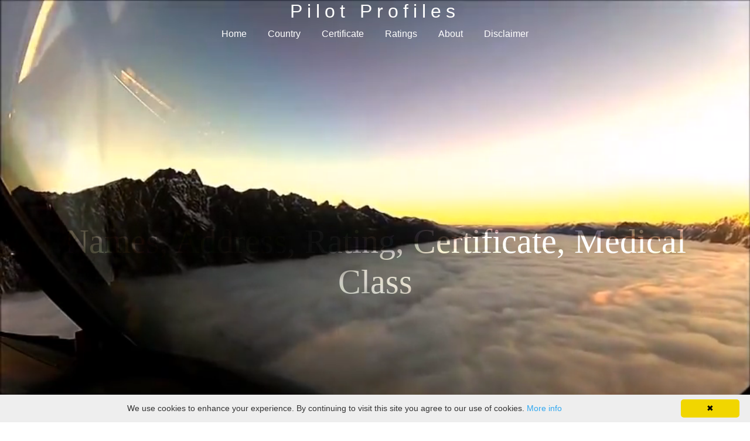

--- FILE ---
content_type: text/html
request_url: http://pilotnames.com/?letter=K&page=23
body_size: 7240
content:
<!DOCTYPE html>
<html lang="en">
<head>
    <meta charset="UTF-8">
	<meta name="viewport" content="width=device-width, initial-scale=1.0">
    <title>Top 1000 &#128104;Pilot profiles:Names,Address,Rating,Certificate,Medical Class</title>
	<meta name="keywords" content="Pilot database - USA, Canada, UK, Germany... " />
	<meta name="description" content="&#128104;Pilot Certificates&Records - License,Address,Medical Class" />
	
    <link rel="stylesheet" href="/vendor/bootstrap/css/bootstrap.min.css">
    <link rel="stylesheet" href="/vendor/bootstrap/css/bootstrap-grid.min.css">
    <link rel="stylesheet" href="css/jquery.qtip.css">
    <link rel="stylesheet" href="css/select2.min.css">
    <link rel="stylesheet" href="css/style.css">
	
<style>
video { 
    position: absolute;
    top: 0;
    left: 0;
    width: 100%;
    height: 100%;
    object-fit: cover;
    object-position: center;
}
.fashion {
  min-height: 100vh;
  display: flex;
  align-items: center;
  justify-content: center;
}
header {
  position:  relative;
  width: 100%;
  text-align: center;
  color: white;
  transition: .4s;
}
header:hover {
  background: rgba(255,255,255,0.8);
  color: #000;
}
h1 {
  font-family: Moderne Sans, sans-serif;
  text-align: center;
  font-size: 2rem;
  width: 100%;
  letter-spacing: .5rem;
}
nav a {
  text-decoration: none;
  color: inherit;
  padding: 1rem;
}
h2 { 
  font-family: Century Schoolbook, Century Schoolbook L, Georgia, serif;
  font-size: 8vmin;
  text-align: center;
  margin: 2rem 3rem 0;
  mix-blend-mode: overlay;
  color: #fff;
  font-weight: 100;
}
@media (max-width: 767px) {
video {display: none;}
.fashion {
  display:none ;
  align-items: center;
  justify-content: center;
}
header {
  position:  relative;
  width: 100%;
  text-align: center;
  color: #000;
  }
header:hover 
{color: #000;}
h1 {
  font-family: Moderne Sans, sans-serif;
  text-align: center;
  font-size: 2rem;
  width: 100%;
  letter-spacing: .5rem;
}
nav a {  
  color: inherit;
  padding: 1rem;
}
h2 { 
  font-family: Century Schoolbook, Century Schoolbook L, Georgia, serif;
  font-size: 8vmin;
  text-align: center;   
  color: #000;  
}
}

row wrapper, cp-row1{height:80px;}
    pagination{
       display: block;
       clear: both;
       float: none;!important
   }
   
   cp-sbox input, cp-sbox select {
  border-radius: 3px !important;
  margin: 2px 2px 0 0;
}
cp-sbox {
  
  max-width: 100%;
  width: 100% !important;
  height: 24px;
  padding: 10px !important;
  margin-bottom: 2px;
}
sticky-form {
  position: fixed;
  z-index: 100;
  top: 0;
}

sticky-form .cp-sbox {
  box-shadow: -1px 6px 11px -1px #c3c3c3;
}

@media screen and (max-width: 600px)
 {
	 cp-row1 {
    width: 50% !important;
	height: 45px ;
	
  }
  cp-sbox {padding:0px 2px 1px !important;
  height: 100px !important ; }
  
  
 
}


</style>


</head>
<body>
<div class="video">
<video poster="bd1.jpg" playsinline autoplay muted loop  >
<source src="pilot33.mp4" type="video/mp4">
</video>
</div>
<header>

<h1>Pilot Profiles</h1>
  <nav>
    <a href="/">Home</a>    
    <a href="countries.php">Country</a>
	<a href="certs.php">Certificate</a>
	<a  href="ratings.php">Ratings</a>
	<a href="#">About</a>
	<a href="/privacy-policy.html#disclaimer">Disclaimer</a></nav>
</header>



<!--<style>
  font-size: 18px;
  line-height: 2.5;
  color: #333;
</style>-->
<div class="fashion">
  <h2>Names, Address, Rating, Certificate, Medical Class</h2>
</div>

<div class="modal"></div>

<div class="container">
					<!--<div class="bg-primary "style="text-align:center; color: #fff"; >
					<h1>Top 1000 Pilot profiles</h1>
					<h5>Names, Address, Rating, Certificate, Medical Class</h5>
					</div>-->
    <!--<nav class="navbar navbar-expand-lg navbar-light bg-light">
        <a class="navbar-brand" href="#"></a>
        <button class="navbar-toggler" type="button" data-toggle="collapse"
                data-target="#navbarSupportedContent" aria-controls="navbarSupportedContent" aria-expanded="false"
                aria-label="Toggle navigation">
            <span class="navbar-toggler-icon"></span>
        </button>
        <div class="collapse navbar-collapse" id="navbarSupportedContent">
            <ul class="navbar-nav mr-auto">
                <li class="nav-item active">
                    <a class="nav-link" href="/">Home <span class="sr-only">(current)</span></a>
                </li>
                <li class="nav-item">
                    <a class="nav-link" href="#">About</a>
                </li>
                <li class="nav-item">
                    <a class="nav-link" href="http://pilotnames.com/privacy-policy.html#disclaimer">Disclaimer</a>
                </li>
                <li class="nav-item">
                    <a class="nav-link" href="countries.php">Country</a>
                </li>
                <li class="nav-item">
                    <a class="nav-link" href="certs.php">Certificate</a>
                </li>
                <li class="nav-item">
                    <a class="nav-link" href="ratings.php">Ratings</a>
                </li>
            </ul>
        </div>
    </nav>-->
    <h5 style="text-align: center; color: brown">Selected:<span class="font-weight: 700">"K"</span></h5>	

   <div class="row">
   
        <div class="alphabet col-12">
	

            <!--<span><a href="/">ALL</a></span>-->
            <div class="navbar-brand "><a href="/?letter=A">A</a></div><div class="navbar-brand "><a href="/?letter= "> </a></div><div class="navbar-brand "><a href="/?letter=B">B</a></div><div class="navbar-brand "><a href="/?letter= "> </a></div><div class="navbar-brand "><a href="/?letter=C">C</a></div><div class="navbar-brand "><a href="/?letter= "> </a></div><div class="navbar-brand "><a href="/?letter=D">D</a></div><div class="navbar-brand "><a href="/?letter= "> </a></div><div class="navbar-brand "><a href="/?letter=I">I</a></div><div class="navbar-brand "><a href="/?letter= "> </a></div><div class="navbar-brand "><a href="/?letter=F">F</a></div><div class="navbar-brand "><a href="/?letter= "> </a></div><div class="navbar-brand "><a href="/?letter=G">G</a></div><div class="navbar-brand "><a href="/?letter= "> </a></div><div class="navbar-brand "><a href="/?letter=H">H</a></div><div class="navbar-brand "><a href="/?letter= "> </a></div><div class="navbar-brand "><a href="/?letter=I">I</a></div><div class="navbar-brand "><a href="/?letter= "> </a></div><div class="navbar-brand "><a href="/?letter=J">J</a></div><div class="navbar-brand "><a href="/?letter= "> </a></div><div class="navbar-brand "><a href="/?letter=K">K</a></div><div class="navbar-brand "><a href="/?letter= "> </a></div><div class="navbar-brand "><a href="/?letter=L">L</a></div><div class="navbar-brand "><a href="/?letter= "> </a></div><div class="navbar-brand "><a href="/?letter=M">M</a></div>			<div class="navbar-brand "><a href="/?letter=N">N</a></div><div class="navbar-brand "><a href="/?letter= "> </a></div><div class="navbar-brand "><a href="/?letter=O">O</a></div><div class="navbar-brand "><a href="/?letter= "> </a></div><div class="navbar-brand "><a href="/?letter=P">P</a></div><div class="navbar-brand "><a href="/?letter= "> </a></div><div class="navbar-brand "><a href="/?letter=Q">Q</a></div><div class="navbar-brand "><a href="/?letter= "> </a></div><div class="navbar-brand "><a href="/?letter=R">R</a></div><div class="navbar-brand "><a href="/?letter= "> </a></div><div class="navbar-brand "><a href="/?letter=S">S</a></div><div class="navbar-brand "><a href="/?letter= "> </a></div><div class="navbar-brand "><a href="/?letter=T">T</a></div><div class="navbar-brand "><a href="/?letter= "> </a></div><div class="navbar-brand "><a href="/?letter=U">U</a></div><div class="navbar-brand "><a href="/?letter= "> </a></div><div class="navbar-brand "><a href="/?letter=V">V</a></div><div class="navbar-brand "><a href="/?letter= "> </a></div><div class="navbar-brand "><a href="/?letter=W">W</a></div><div class="navbar-brand "><a href="/?letter= "> </a></div><div class="navbar-brand "><a href="/?letter=X">X</a></div><div class="navbar-brand "><a href="/?letter= "> </a></div><div class="navbar-brand "><a href="/?letter=Y">Y</a></div><div class="navbar-brand "><a href="/?letter= "> </a></div><div class="navbar-brand "><a href="/?letter=Z">Z</a></div>        </div>	
	</div>
		<div class="filtres col-xs-12">
<div class="row">
  <div class="col-sm-4"><a href="/countries.php/?country=USA">USA</a></div>
  <div class="col-sm-4"><a href="/countries.php/?country=UNITED KINGDOM">UNITED KINGDOM</a></div>
  <div class="col-sm-4"><a href="/countries.php/?country=GERMANY">GERMANY</a></div>  
</div>
<div class="row">
  <div class="col-sm-4"><a href="/countries.php/?country=AUSTRALIA">AUSTRALIA</a></div>
  <div class="col-sm-4"><a href="/countries.php/?country=BELGIUM">BELGIUM</a></div>
  <div class="col-sm-4"><a href="/countries.php/?country=JAPAN">JAPAN</a></div> 
</div>
<div class="row">
  <div class="col-sm-4"><a href="/countries.php/?country=MEXICO">MEXICO</a></div>
  <div class="col-sm-4"><a href="/countries.php/?country=CANADA">CANADA</a></div>  
  <div class="col-sm-4"><a href="/countries.php">ALL</a></div> 
</div>
</div>

    <div class="filtres col-xs-12">
	

	
        <div class="col-xs-12 addressInfo">
            <div class="row">
			
               <!--<div class="input-wrap col-lg-4">
                    <label for="country">Country</label>
                    <input type="text" id="country" placeholder="USA"
                           value="">
                </div>
                <div class="input-wrap col-lg-4">
                    <label for="city">City</label>
                    <input type="text" id="city" placeholder="BRENTWOOD"
                           value="">
                </div>
                <div class="input-wrap col-lg-4">
                    <label for="state">State</label>
                    <input type="text" id="state" placeholder="FL"
                           value="">
                </div>
               <div class="input-wrap col-lg-4">
                    <label for="region">Region</label>
                    <input type="text" id="region" placeholder="SO"
                           value="">
                </div>
                <div class="input-wrap col-lg-4">
                    <label for="street">Street</label>
                    <input type="text" id="street" placeholder="9209 GARDEN POINTE"
                           value="">
                </div>
                <div class="input-wrap col-lg-4">
                    <label for="zip">Zip code</label>
                    <input type="text" id="zip" placeholder="33908-3667"
                           value="">
                </div>
                <div class="input-wrap col-lg-4">
                    <label for="certType">certType</label>
                    <select class="form-control" id="certType">
                         <option></option><option  value="1">PILOTES</option><option  value="2">AIRLINE TRANSPORT PILOT</option><option  value="3">COMMERCIAL PILOT</option><option  value="4">PRIVATE PILOT</option><option  value="5">RECREATIONAL PILOT</option><option  value="6">SPORT PILOT</option><option  value="7">STUDENT PILOT</option><option  value="8">FLIGHT INSTRUCTOR</option><option  value="9">AUTHORIZED AIRCRAFT INSTRUCTOR</option><option  value="10">REMOTE PILOT</option><option  value="11">GROUND INSTRUCTOR</option><option  value="12">FLIGHT ENGINEER</option><option  value="13">FLIGHT ENGINEER (Special Purpo</option><option  value="14">FLIGHT ENGINEER (Foreign Based</option><option  value="15">MECHANIC</option><option  value="16">CONTROL TOWER OPERATOR</option><option  value="17">REPAIRMAN</option><option  value="18">REPAIRMAN EXPERIMENTAL ACFT BU</option><option  value="19">REPAIRMAN LIGHT SPORT AIRCRAFT</option><option  value="20">PARACHUTE RIGGERS</option><option  value="21">MASTER PARACHUTE RIGGER</option><option  value="22">SENIOR PARACHUTE RIGGER</option><option  value="23">DISPATCHER</option><option  value="24">FLIGHT NAVIGATOR</option><option  value="25">FLIGHT NAVIGATOR (Special Purp</option>                    </select>
                </div>
                <div class="input-wrap col-lg-4">
                    <label for="rating">Rating</label>
                    <select class="form-control" id="rating">
                         <option></option><option  value="1">ADVANCED</option><option  value="2">LIGHTER-THAN-AIR AIRSHIP</option><option  value="3">AIRCRAFT</option><option  value="4">AIRFRAME</option><option  value="5">AIRPLANES</option><option  value="6">FEDERAL AVIATION ADMINISTRATION FLIGHT STANDARDS SERVICE INSPECTOR ALL RATINGS AUTHORIZED</option><option  value="7">AIRPLANE MULTIENGINE</option><option  value="8">AIRPLANE MULTIENGINE LAND</option><option  value="9">AIRPLANE MULTIENGINE LAND LIMITED TO CENTER THRUST</option><option  value="10">AIRPLANE MULTIENGINE SEA</option><option  value="11">AIRPLANE SINGLE ENGINE</option><option  value="12">AIRPLANE SINGLE ENGINE LAND</option><option  value="13">AIRPLANE SINGLE ENGINE SEA</option><option  value="14">AIRPLANE SINGLE AND MULTIENGINE</option><option  value="15">BACK</option><option  value="16">LIGHTER-THAN-AIR FREE BALLOON</option><option  value="17">BASIC</option><option  value="18">CHEST</option><option  value="19">AIRCRAFT ENGINE</option><option  value="20">FEDERAL AIR REGULATIONS</option><option  value="21">GLIDER</option><option  value="22">GLIDER AERO TOW</option><option  value="23">GLIDER AERO TOW AND GROUND TOW</option><option  value="24">GLIDER AERO TOW AND SELF LAUNCH</option><option  value="25">GLIDER GROUND TOW</option><option  value="26">GLIDER GROUND TOW AND SELF LAUNCH</option><option  value="27">GLIDER SELF LAUNCH</option><option  value="28">GROUP I</option><option  value="29">GROUP II</option><option  value="30">ROTORCRAFT-GYROPLANE</option><option  value="31">ROTORCRAFT-HELICOPTER</option><option  value="32">ROTORCRAFT HELICOPTER AND GYROPLANE</option><option  value="33">INSPECTION</option><option  value="34">INSTRUMENT</option><option  value="35">INSTRUMENT AIRPLANE</option><option  value="36">INSTRUMENT HELICOPTER</option><option  value="37">INSTRUMENT AIRPLANE AND HELICOPTER</option><option  value="38">INSTRUMENT POWERED-LIFT</option><option  value="39">TURBOJET POWERED</option><option  value="40">LAP</option><option  value="41">LIGHTER-THAN-AIR</option><option  value="42">LINK TRAINER OPERATOR</option><option  value="43">MAINTENANCE</option><option  value="44">METEOROLOGY</option><option  value="45">NAVIGATION</option><option  value="46">POWERED-LIFT</option><option  value="47">POWERPLANT</option><option  value="48">RADIO NAVIGATION</option><option  value="49">RECIPROCATING ENGINE POWERED</option><option  value="50">ROTORCRAFT</option><option  value="51">SEAT</option><option  value="52">SPORT</option><option  value="53">SPECIAL PURPOSE</option><option  value="54">TURBOPROPELLER POWERED</option><option  value="55">SUAS</option>                    </select>
                </div>
                <div class="col-xs-12 mt-4" style="text-align: center; width: 100%">
                    <button id="search" data-letter="K" onclick="search()">Search</button>
                </div>-->
            </div>
        </div>
    </div>


    <div class="row wrapper">
				<div class="col-lg-4 col-md-6 col-sm-6 col-xs-12 hasTooltip pilot" data-id="C1059339">
					<div class="row">
						<div class="col-12 fieldData">KARNEGIS,&nbsp;ALEXANDER JAMES</div>
					</div>
					<a href="/pilot.php?id=C1059339"><div class="showDetailes">Click for details...</div></a>
					<div class="col-xs-12" style="display: none">Loading....</div>
					</div>
				<div class="col-lg-4 col-md-6 col-sm-6 col-xs-12 hasTooltip pilot" data-id="A4147834">
					<div class="row">
						<div class="col-12 fieldData">KARNER,&nbsp;KEITH DAVID</div>
					</div>
					<a href="/pilot.php?id=A4147834"><div class="showDetailes">Click for details...</div></a>
					<div class="col-xs-12" style="display: none">Loading....</div>
					</div>
				<div class="col-lg-4 col-md-6 col-sm-6 col-xs-12 hasTooltip pilot" data-id="A5293129">
					<div class="row">
						<div class="col-12 fieldData">KARNER,&nbsp;MICHAEL</div>
					</div>
					<a href="/pilot.php?id=A5293129"><div class="showDetailes">Click for details...</div></a>
					<div class="col-xs-12" style="display: none">Loading....</div>
					</div>
				<div class="col-lg-4 col-md-6 col-sm-6 col-xs-12 hasTooltip pilot" data-id="A2213840">
					<div class="row">
						<div class="col-12 fieldData">KARNES,&nbsp;BARRY GORDON</div>
					</div>
					<a href="/pilot.php?id=A2213840"><div class="showDetailes">Click for details...</div></a>
					<div class="col-xs-12" style="display: none">Loading....</div>
					</div>
				<div class="col-lg-4 col-md-6 col-sm-6 col-xs-12 hasTooltip pilot" data-id="A0985786">
					<div class="row">
						<div class="col-12 fieldData">KARNES,&nbsp;ARTHUR LAVERNE</div>
					</div>
					<a href="/pilot.php?id=A0985786"><div class="showDetailes">Click for details...</div></a>
					<div class="col-xs-12" style="display: none">Loading....</div>
					</div>
				<div class="col-lg-4 col-md-6 col-sm-6 col-xs-12 hasTooltip pilot" data-id="A4073558">
					<div class="row">
						<div class="col-12 fieldData">KARNES,&nbsp;JONATHAN ERIC</div>
					</div>
					<a href="/pilot.php?id=A4073558"><div class="showDetailes">Click for details...</div></a>
					<div class="col-xs-12" style="display: none">Loading....</div>
					</div>
				<div class="col-lg-4 col-md-6 col-sm-6 col-xs-12 hasTooltip pilot" data-id="A3598466">
					<div class="row">
						<div class="col-12 fieldData">KARNES,&nbsp;GREGORY DAVID</div>
					</div>
					<a href="/pilot.php?id=A3598466"><div class="showDetailes">Click for details...</div></a>
					<div class="col-xs-12" style="display: none">Loading....</div>
					</div>
				<div class="col-lg-4 col-md-6 col-sm-6 col-xs-12 hasTooltip pilot" data-id="C1054836">
					<div class="row">
						<div class="col-12 fieldData">KARNES,&nbsp;KRISTOFFER TOOKE</div>
					</div>
					<a href="/pilot.php?id=C1054836"><div class="showDetailes">Click for details...</div></a>
					<div class="col-xs-12" style="display: none">Loading....</div>
					</div>
				<div class="col-lg-4 col-md-6 col-sm-6 col-xs-12 hasTooltip pilot" data-id="C1098872">
					<div class="row">
						<div class="col-12 fieldData">KARNES,&nbsp;CHRISTIAN JOSE</div>
					</div>
					<a href="/pilot.php?id=C1098872"><div class="showDetailes">Click for details...</div></a>
					<div class="col-xs-12" style="display: none">Loading....</div>
					</div>
				<div class="col-lg-4 col-md-6 col-sm-6 col-xs-12 hasTooltip pilot" data-id="A4313317">
					<div class="row">
						<div class="col-12 fieldData">KARNES,&nbsp;JAMES WILLIAM LUCAS</div>
					</div>
					<a href="/pilot.php?id=A4313317"><div class="showDetailes">Click for details...</div></a>
					<div class="col-xs-12" style="display: none">Loading....</div>
					</div>
				<div class="col-lg-4 col-md-6 col-sm-6 col-xs-12 hasTooltip pilot" data-id="A5190239">
					<div class="row">
						<div class="col-12 fieldData">KARNES,&nbsp;BRADY DALTON</div>
					</div>
					<a href="/pilot.php?id=A5190239"><div class="showDetailes">Click for details...</div></a>
					<div class="col-xs-12" style="display: none">Loading....</div>
					</div>
				<div class="col-lg-4 col-md-6 col-sm-6 col-xs-12 hasTooltip pilot" data-id="A4010821">
					<div class="row">
						<div class="col-12 fieldData">KARNES,&nbsp;RANDALL MICHAEL</div>
					</div>
					<a href="/pilot.php?id=A4010821"><div class="showDetailes">Click for details...</div></a>
					<div class="col-xs-12" style="display: none">Loading....</div>
					</div>
				<div class="col-lg-4 col-md-6 col-sm-6 col-xs-12 hasTooltip pilot" data-id="C1132523">
					<div class="row">
						<div class="col-12 fieldData">KARNES,&nbsp;BRADLEY DEAN</div>
					</div>
					<a href="/pilot.php?id=C1132523"><div class="showDetailes">Click for details...</div></a>
					<div class="col-xs-12" style="display: none">Loading....</div>
					</div>
				<div class="col-lg-4 col-md-6 col-sm-6 col-xs-12 hasTooltip pilot" data-id="A4052438">
					<div class="row">
						<div class="col-12 fieldData">KARNES,&nbsp;JOHN PATRICK</div>
					</div>
					<a href="/pilot.php?id=A4052438"><div class="showDetailes">Click for details...</div></a>
					<div class="col-xs-12" style="display: none">Loading....</div>
					</div>
				<div class="col-lg-4 col-md-6 col-sm-6 col-xs-12 hasTooltip pilot" data-id="A2562559">
					<div class="row">
						<div class="col-12 fieldData">KARNES,&nbsp;NEIL ALBERT</div>
					</div>
					<a href="/pilot.php?id=A2562559"><div class="showDetailes">Click for details...</div></a>
					<div class="col-xs-12" style="display: none">Loading....</div>
					</div>
				<div class="col-lg-4 col-md-6 col-sm-6 col-xs-12 hasTooltip pilot" data-id="A5095385">
					<div class="row">
						<div class="col-12 fieldData">KARNES,&nbsp;DAVID CARL</div>
					</div>
					<a href="/pilot.php?id=A5095385"><div class="showDetailes">Click for details...</div></a>
					<div class="col-xs-12" style="display: none">Loading....</div>
					</div>
				<div class="col-lg-4 col-md-6 col-sm-6 col-xs-12 hasTooltip pilot" data-id="A4944905">
					<div class="row">
						<div class="col-12 fieldData">KARNES,&nbsp;DAVID ALLEN</div>
					</div>
					<a href="/pilot.php?id=A4944905"><div class="showDetailes">Click for details...</div></a>
					<div class="col-xs-12" style="display: none">Loading....</div>
					</div>
				<div class="col-lg-4 col-md-6 col-sm-6 col-xs-12 hasTooltip pilot" data-id="A3989393">
					<div class="row">
						<div class="col-12 fieldData">KARNES,&nbsp;PHILIP WESLEY</div>
					</div>
					<a href="/pilot.php?id=A3989393"><div class="showDetailes">Click for details...</div></a>
					<div class="col-xs-12" style="display: none">Loading....</div>
					</div>
				<div class="col-lg-4 col-md-6 col-sm-6 col-xs-12 hasTooltip pilot" data-id="A2489705">
					<div class="row">
						<div class="col-12 fieldData">KARNEY,&nbsp;JOSEPH JAMES</div>
					</div>
					<a href="/pilot.php?id=A2489705"><div class="showDetailes">Click for details...</div></a>
					<div class="col-xs-12" style="display: none">Loading....</div>
					</div>
				<div class="col-lg-4 col-md-6 col-sm-6 col-xs-12 hasTooltip pilot" data-id="A4624302">
					<div class="row">
						<div class="col-12 fieldData">KARNEY,&nbsp;DANIEL MACK</div>
					</div>
					<a href="/pilot.php?id=A4624302"><div class="showDetailes">Click for details...</div></a>
					<div class="col-xs-12" style="display: none">Loading....</div>
					</div>
				<div class="col-lg-4 col-md-6 col-sm-6 col-xs-12 hasTooltip pilot" data-id="A3551382">
					<div class="row">
						<div class="col-12 fieldData">KARNEY,&nbsp;CASEY JAY</div>
					</div>
					<a href="/pilot.php?id=A3551382"><div class="showDetailes">Click for details...</div></a>
					<div class="col-xs-12" style="display: none">Loading....</div>
					</div>
				<div class="col-lg-4 col-md-6 col-sm-6 col-xs-12 hasTooltip pilot" data-id="A4195292">
					<div class="row">
						<div class="col-12 fieldData">KARNEY JR,&nbsp;DONALD RAY</div>
					</div>
					<a href="/pilot.php?id=A4195292"><div class="showDetailes">Click for details...</div></a>
					<div class="col-xs-12" style="display: none">Loading....</div>
					</div>
				<div class="col-lg-4 col-md-6 col-sm-6 col-xs-12 hasTooltip pilot" data-id="A0985838">
					<div class="row">
						<div class="col-12 fieldData">KARNEZIS,&nbsp;IVAN JAMES</div>
					</div>
					<a href="/pilot.php?id=A0985838"><div class="showDetailes">Click for details...</div></a>
					<div class="col-xs-12" style="display: none">Loading....</div>
					</div>
				<div class="col-lg-4 col-md-6 col-sm-6 col-xs-12 hasTooltip pilot" data-id="A5298252">
					<div class="row">
						<div class="col-12 fieldData">KARNEZIS,&nbsp;ANDY KAREENA</div>
					</div>
					<a href="/pilot.php?id=A5298252"><div class="showDetailes">Click for details...</div></a>
					<div class="col-xs-12" style="display: none">Loading....</div>
					</div>
				<div class="col-lg-4 col-md-6 col-sm-6 col-xs-12 hasTooltip pilot" data-id="A4896167">
					<div class="row">
						<div class="col-12 fieldData">KARNI,&nbsp;NIV</div>
					</div>
					<a href="/pilot.php?id=A4896167"><div class="showDetailes">Click for details...</div></a>
					<div class="col-xs-12" style="display: none">Loading....</div>
					</div>
				<div class="col-lg-4 col-md-6 col-sm-6 col-xs-12 hasTooltip pilot" data-id="A5046833">
					<div class="row">
						<div class="col-12 fieldData">KARNICK,&nbsp;MARK CHARLES</div>
					</div>
					<a href="/pilot.php?id=A5046833"><div class="showDetailes">Click for details...</div></a>
					<div class="col-xs-12" style="display: none">Loading....</div>
					</div>
				<div class="col-lg-4 col-md-6 col-sm-6 col-xs-12 hasTooltip pilot" data-id="C1144765">
					<div class="row">
						<div class="col-12 fieldData">KARNIK,&nbsp;MAX SHARAD</div>
					</div>
					<a href="/pilot.php?id=C1144765"><div class="showDetailes">Click for details...</div></a>
					<div class="col-xs-12" style="display: none">Loading....</div>
					</div>
				<div class="col-lg-4 col-md-6 col-sm-6 col-xs-12 hasTooltip pilot" data-id="A3003478">
					<div class="row">
						<div class="col-12 fieldData">KARNIK,&nbsp;JAMES FREDRICK</div>
					</div>
					<a href="/pilot.php?id=A3003478"><div class="showDetailes">Click for details...</div></a>
					<div class="col-xs-12" style="display: none">Loading....</div>
					</div>
				<div class="col-lg-4 col-md-6 col-sm-6 col-xs-12 hasTooltip pilot" data-id="A4912455">
					<div class="row">
						<div class="col-12 fieldData">KARNIK,&nbsp;BRANDON STEVE</div>
					</div>
					<a href="/pilot.php?id=A4912455"><div class="showDetailes">Click for details...</div></a>
					<div class="col-xs-12" style="display: none">Loading....</div>
					</div>
				<div class="col-lg-4 col-md-6 col-sm-6 col-xs-12 hasTooltip pilot" data-id="A4803378">
					<div class="row">
						<div class="col-12 fieldData">KARNIK,&nbsp;RAJAS RAJEEV</div>
					</div>
					<a href="/pilot.php?id=A4803378"><div class="showDetailes">Click for details...</div></a>
					<div class="col-xs-12" style="display: none">Loading....</div>
					</div>
				<div class="col-lg-4 col-md-6 col-sm-6 col-xs-12 hasTooltip pilot" data-id="A3686600">
					<div class="row">
						<div class="col-12 fieldData">KARNIK,&nbsp;STEVEN ALLEN</div>
					</div>
					<a href="/pilot.php?id=A3686600"><div class="showDetailes">Click for details...</div></a>
					<div class="col-xs-12" style="display: none">Loading....</div>
					</div>
				<div class="col-lg-4 col-md-6 col-sm-6 col-xs-12 hasTooltip pilot" data-id="A2512337">
					<div class="row">
						<div class="col-12 fieldData">KARNISH,&nbsp;WILLIAM B</div>
					</div>
					<a href="/pilot.php?id=A2512337"><div class="showDetailes">Click for details...</div></a>
					<div class="col-xs-12" style="display: none">Loading....</div>
					</div>
				<div class="col-lg-4 col-md-6 col-sm-6 col-xs-12 hasTooltip pilot" data-id="C1147150">
					<div class="row">
						<div class="col-12 fieldData">KARNKOWSKI,&nbsp;ADAM ARTUR</div>
					</div>
					<a href="/pilot.php?id=C1147150"><div class="showDetailes">Click for details...</div></a>
					<div class="col-xs-12" style="display: none">Loading....</div>
					</div>
				<div class="col-lg-4 col-md-6 col-sm-6 col-xs-12 hasTooltip pilot" data-id="A0985852">
					<div class="row">
						<div class="col-12 fieldData">KARNOFSKY,&nbsp;KEITH MARK</div>
					</div>
					<a href="/pilot.php?id=A0985852"><div class="showDetailes">Click for details...</div></a>
					<div class="col-xs-12" style="display: none">Loading....</div>
					</div>
				<div class="col-lg-4 col-md-6 col-sm-6 col-xs-12 hasTooltip pilot" data-id="A5068830">
					<div class="row">
						<div class="col-12 fieldData">KARNOPP,&nbsp;JEREMY LEE</div>
					</div>
					<a href="/pilot.php?id=A5068830"><div class="showDetailes">Click for details...</div></a>
					<div class="col-xs-12" style="display: none">Loading....</div>
					</div>
				<div class="col-lg-4 col-md-6 col-sm-6 col-xs-12 hasTooltip pilot" data-id="A2901075">
					<div class="row">
						<div class="col-12 fieldData">KARNOV,&nbsp;CHRISTIAN PAUL</div>
					</div>
					<a href="/pilot.php?id=A2901075"><div class="showDetailes">Click for details...</div></a>
					<div class="col-xs-12" style="display: none">Loading....</div>
					</div>
				<div class="col-lg-4 col-md-6 col-sm-6 col-xs-12 hasTooltip pilot" data-id="A0985857">
					<div class="row">
						<div class="col-12 fieldData">KARNOWSKI,&nbsp;MICHAEL PAUL</div>
					</div>
					<a href="/pilot.php?id=A0985857"><div class="showDetailes">Click for details...</div></a>
					<div class="col-xs-12" style="display: none">Loading....</div>
					</div>
				<div class="col-lg-4 col-md-6 col-sm-6 col-xs-12 hasTooltip pilot" data-id="A5073841">
					<div class="row">
						<div class="col-12 fieldData">KARNOWSKI,&nbsp;BENEDIKT FLORIAN</div>
					</div>
					<a href="/pilot.php?id=A5073841"><div class="showDetailes">Click for details...</div></a>
					<div class="col-xs-12" style="display: none">Loading....</div>
					</div>
				<div class="col-lg-4 col-md-6 col-sm-6 col-xs-12 hasTooltip pilot" data-id="A4866236">
					<div class="row">
						<div class="col-12 fieldData">KARNOWSKI,&nbsp;ANDREW THOMAS</div>
					</div>
					<a href="/pilot.php?id=A4866236"><div class="showDetailes">Click for details...</div></a>
					<div class="col-xs-12" style="display: none">Loading....</div>
					</div>
				<div class="col-lg-4 col-md-6 col-sm-6 col-xs-12 hasTooltip pilot" data-id="A5065303">
					<div class="row">
						<div class="col-12 fieldData">KARNS,&nbsp;SAMUEL PATRICK</div>
					</div>
					<a href="/pilot.php?id=A5065303"><div class="showDetailes">Click for details...</div></a>
					<div class="col-xs-12" style="display: none">Loading....</div>
					</div>
				<div class="col-lg-4 col-md-6 col-sm-6 col-xs-12 hasTooltip pilot" data-id="A5326112">
					<div class="row">
						<div class="col-12 fieldData">KARNS,&nbsp;TONY OWEN</div>
					</div>
					<a href="/pilot.php?id=A5326112"><div class="showDetailes">Click for details...</div></a>
					<div class="col-xs-12" style="display: none">Loading....</div>
					</div>
				<div class="col-lg-4 col-md-6 col-sm-6 col-xs-12 hasTooltip pilot" data-id="A2892908">
					<div class="row">
						<div class="col-12 fieldData">KARNS,&nbsp;DANIEL JAMES</div>
					</div>
					<a href="/pilot.php?id=A2892908"><div class="showDetailes">Click for details...</div></a>
					<div class="col-xs-12" style="display: none">Loading....</div>
					</div>
				<div class="col-lg-4 col-md-6 col-sm-6 col-xs-12 hasTooltip pilot" data-id="C1094202">
					<div class="row">
						<div class="col-12 fieldData">KARNS,&nbsp;COURTNEY LEE</div>
					</div>
					<a href="/pilot.php?id=C1094202"><div class="showDetailes">Click for details...</div></a>
					<div class="col-xs-12" style="display: none">Loading....</div>
					</div>
				<div class="col-lg-4 col-md-6 col-sm-6 col-xs-12 hasTooltip pilot" data-id="C1166871">
					<div class="row">
						<div class="col-12 fieldData">KARNS,&nbsp;MILLER STARN</div>
					</div>
					<a href="/pilot.php?id=C1166871"><div class="showDetailes">Click for details...</div></a>
					<div class="col-xs-12" style="display: none">Loading....</div>
					</div>
				<div class="col-lg-4 col-md-6 col-sm-6 col-xs-12 hasTooltip pilot" data-id="A4673020">
					<div class="row">
						<div class="col-12 fieldData">KARNS,&nbsp;ERIC WILLIAM</div>
					</div>
					<a href="/pilot.php?id=A4673020"><div class="showDetailes">Click for details...</div></a>
					<div class="col-xs-12" style="display: none">Loading....</div>
					</div>
				<div class="col-lg-4 col-md-6 col-sm-6 col-xs-12 hasTooltip pilot" data-id="A2523433">
					<div class="row">
						<div class="col-12 fieldData">KARNS JR,&nbsp;RICHARD DONALD</div>
					</div>
					<a href="/pilot.php?id=A2523433"><div class="showDetailes">Click for details...</div></a>
					<div class="col-xs-12" style="display: none">Loading....</div>
					</div>
				<div class="col-lg-4 col-md-6 col-sm-6 col-xs-12 hasTooltip pilot" data-id="C1123046">
					<div class="row">
						<div class="col-12 fieldData">KARNUTH,&nbsp;NICHOLAS KENNETH</div>
					</div>
					<a href="/pilot.php?id=C1123046"><div class="showDetailes">Click for details...</div></a>
					<div class="col-xs-12" style="display: none">Loading....</div>
					</div>
				<div class="col-lg-4 col-md-6 col-sm-6 col-xs-12 hasTooltip pilot" data-id="A5390634">
					<div class="row">
						<div class="col-12 fieldData">KARO,&nbsp;NIV</div>
					</div>
					<a href="/pilot.php?id=A5390634"><div class="showDetailes">Click for details...</div></a>
					<div class="col-xs-12" style="display: none">Loading....</div>
					</div>
				<div class="col-lg-4 col-md-6 col-sm-6 col-xs-12 hasTooltip pilot" data-id="A4498806">
					<div class="row">
						<div class="col-12 fieldData">KAROKI,&nbsp;JONAH NDUNGU</div>
					</div>
					<a href="/pilot.php?id=A4498806"><div class="showDetailes">Click for details...</div></a>
					<div class="col-xs-12" style="display: none">Loading....</div>
					</div>
				<div class="col-lg-4 col-md-6 col-sm-6 col-xs-12 hasTooltip pilot" data-id="A2391723">
					<div class="row">
						<div class="col-12 fieldData">KAROL,&nbsp;JOHN MARCUS</div>
					</div>
					<a href="/pilot.php?id=A2391723"><div class="showDetailes">Click for details...</div></a>
					<div class="col-xs-12" style="display: none">Loading....</div>
					</div>
				<div class="col-lg-4 col-md-6 col-sm-6 col-xs-12 hasTooltip pilot" data-id="A0985926">
					<div class="row">
						<div class="col-12 fieldData">KAROL,&nbsp;STEVEN EDWARD</div>
					</div>
					<a href="/pilot.php?id=A0985926"><div class="showDetailes">Click for details...</div></a>
					<div class="col-xs-12" style="display: none">Loading....</div>
					</div>
				<div class="col-lg-4 col-md-6 col-sm-6 col-xs-12 hasTooltip pilot" data-id="A5075897">
					<div class="row">
						<div class="col-12 fieldData">KAROL,&nbsp;MATHEW MICHAEL</div>
					</div>
					<a href="/pilot.php?id=A5075897"><div class="showDetailes">Click for details...</div></a>
					<div class="col-xs-12" style="display: none">Loading....</div>
					</div>
				<div class="col-lg-4 col-md-6 col-sm-6 col-xs-12 hasTooltip pilot" data-id="A4656153">
					<div class="row">
						<div class="col-12 fieldData">KAROLCHIK,&nbsp;MICHAEL JOHN</div>
					</div>
					<a href="/pilot.php?id=A4656153"><div class="showDetailes">Click for details...</div></a>
					<div class="col-xs-12" style="display: none">Loading....</div>
					</div>
				<div class="col-lg-4 col-md-6 col-sm-6 col-xs-12 hasTooltip pilot" data-id="A0985933">
					<div class="row">
						<div class="col-12 fieldData">KAROLEK,&nbsp;ERIC CHRISTOPHER</div>
					</div>
					<a href="/pilot.php?id=A0985933"><div class="showDetailes">Click for details...</div></a>
					<div class="col-xs-12" style="display: none">Loading....</div>
					</div>
				<div class="col-lg-4 col-md-6 col-sm-6 col-xs-12 hasTooltip pilot" data-id="A5112923">
					<div class="row">
						<div class="col-12 fieldData">KAROLESKI JR,&nbsp;THOMAS PAUL</div>
					</div>
					<a href="/pilot.php?id=A5112923"><div class="showDetailes">Click for details...</div></a>
					<div class="col-xs-12" style="display: none">Loading....</div>
					</div>
				<div class="col-lg-4 col-md-6 col-sm-6 col-xs-12 hasTooltip pilot" data-id="A2254197">
					<div class="row">
						<div class="col-12 fieldData">KAROLEWICS,&nbsp;VINCENT THOMAS</div>
					</div>
					<a href="/pilot.php?id=A2254197"><div class="showDetailes">Click for details...</div></a>
					<div class="col-xs-12" style="display: none">Loading....</div>
					</div>
				<div class="col-lg-4 col-md-6 col-sm-6 col-xs-12 hasTooltip pilot" data-id="A0985949">
					<div class="row">
						<div class="col-12 fieldData">KAROLY,&nbsp;GREGORY CHARLES</div>
					</div>
					<a href="/pilot.php?id=A0985949"><div class="showDetailes">Click for details...</div></a>
					<div class="col-xs-12" style="display: none">Loading....</div>
					</div>
				<div class="col-lg-4 col-md-6 col-sm-6 col-xs-12 hasTooltip pilot" data-id="A4292910">
					<div class="row">
						<div class="col-12 fieldData">KAROLY,&nbsp;DOUGLAS STEPHEN</div>
					</div>
					<a href="/pilot.php?id=A4292910"><div class="showDetailes">Click for details...</div></a>
					<div class="col-xs-12" style="display: none">Loading....</div>
					</div>
				<div class="col-lg-4 col-md-6 col-sm-6 col-xs-12 hasTooltip pilot" data-id="A4405928">
					<div class="row">
						<div class="col-12 fieldData">KAROLY,&nbsp;ERAN DAN</div>
					</div>
					<a href="/pilot.php?id=A4405928"><div class="showDetailes">Click for details...</div></a>
					<div class="col-xs-12" style="display: none">Loading....</div>
					</div>
				<div class="col-lg-4 col-md-6 col-sm-6 col-xs-12 hasTooltip pilot" data-id="A5345662">
					<div class="row">
						<div class="col-12 fieldData">KAROLYI,&nbsp;DAVID ANDRAS</div>
					</div>
					<a href="/pilot.php?id=A5345662"><div class="showDetailes">Click for details...</div></a>
					<div class="col-xs-12" style="display: none">Loading....</div>
					</div>
				<div class="col-lg-4 col-md-6 col-sm-6 col-xs-12 hasTooltip pilot" data-id="A0985955">
					<div class="row">
						<div class="col-12 fieldData">KARON,&nbsp;ROY LOUIS</div>
					</div>
					<a href="/pilot.php?id=A0985955"><div class="showDetailes">Click for details...</div></a>
					<div class="col-xs-12" style="display: none">Loading....</div>
					</div>
				<div class="col-lg-4 col-md-6 col-sm-6 col-xs-12 hasTooltip pilot" data-id="A5245483">
					<div class="row">
						<div class="col-12 fieldData">KARONIS,&nbsp;JOHN ANTHONY</div>
					</div>
					<a href="/pilot.php?id=A5245483"><div class="showDetailes">Click for details...</div></a>
					<div class="col-xs-12" style="display: none">Loading....</div>
					</div>
				<div class="col-lg-4 col-md-6 col-sm-6 col-xs-12 hasTooltip pilot" data-id="A2807673">
					<div class="row">
						<div class="col-12 fieldData">KAROW,&nbsp;AARON DANIEL</div>
					</div>
					<a href="/pilot.php?id=A2807673"><div class="showDetailes">Click for details...</div></a>
					<div class="col-xs-12" style="display: none">Loading....</div>
					</div>
				<div class="col-lg-4 col-md-6 col-sm-6 col-xs-12 hasTooltip pilot" data-id="C1000537">
					<div class="row">
						<div class="col-12 fieldData">KAROW,&nbsp;ROBERT JACKSON</div>
					</div>
					<a href="/pilot.php?id=C1000537"><div class="showDetailes">Click for details...</div></a>
					<div class="col-xs-12" style="display: none">Loading....</div>
					</div>
				<div class="col-lg-4 col-md-6 col-sm-6 col-xs-12 hasTooltip pilot" data-id="A4671061">
					<div class="row">
						<div class="col-12 fieldData">KARP,&nbsp;CAROL SOFIA</div>
					</div>
					<a href="/pilot.php?id=A4671061"><div class="showDetailes">Click for details...</div></a>
					<div class="col-xs-12" style="display: none">Loading....</div>
					</div>
				<div class="col-lg-4 col-md-6 col-sm-6 col-xs-12 hasTooltip pilot" data-id="A5159233">
					<div class="row">
						<div class="col-12 fieldData">KARP,&nbsp;HANNAH MAE</div>
					</div>
					<a href="/pilot.php?id=A5159233"><div class="showDetailes">Click for details...</div></a>
					<div class="col-xs-12" style="display: none">Loading....</div>
					</div>
				<div class="col-lg-4 col-md-6 col-sm-6 col-xs-12 hasTooltip pilot" data-id="A0986004">
					<div class="row">
						<div class="col-12 fieldData">KARP,&nbsp;ROBERT MITCHELL</div>
					</div>
					<a href="/pilot.php?id=A0986004"><div class="showDetailes">Click for details...</div></a>
					<div class="col-xs-12" style="display: none">Loading....</div>
					</div>
				<div class="col-lg-4 col-md-6 col-sm-6 col-xs-12 hasTooltip pilot" data-id="A4917946">
					<div class="row">
						<div class="col-12 fieldData">KARP,&nbsp;JARED MATTHEW</div>
					</div>
					<a href="/pilot.php?id=A4917946"><div class="showDetailes">Click for details...</div></a>
					<div class="col-xs-12" style="display: none">Loading....</div>
					</div>
				<div class="col-lg-4 col-md-6 col-sm-6 col-xs-12 hasTooltip pilot" data-id="A2519698">
					<div class="row">
						<div class="col-12 fieldData">KARP,&nbsp;LAWRENCE SCOTT</div>
					</div>
					<a href="/pilot.php?id=A2519698"><div class="showDetailes">Click for details...</div></a>
					<div class="col-xs-12" style="display: none">Loading....</div>
					</div>
				<div class="col-lg-4 col-md-6 col-sm-6 col-xs-12 hasTooltip pilot" data-id="A0985997">
					<div class="row">
						<div class="col-12 fieldData">KARP,&nbsp;MICHAEL EVIN</div>
					</div>
					<a href="/pilot.php?id=A0985997"><div class="showDetailes">Click for details...</div></a>
					<div class="col-xs-12" style="display: none">Loading....</div>
					</div>
				<div class="col-lg-4 col-md-6 col-sm-6 col-xs-12 hasTooltip pilot" data-id="A5361630">
					<div class="row">
						<div class="col-12 fieldData">KARP,&nbsp;GARRETT MICHAEL</div>
					</div>
					<a href="/pilot.php?id=A5361630"><div class="showDetailes">Click for details...</div></a>
					<div class="col-xs-12" style="display: none">Loading....</div>
					</div>
				<div class="col-lg-4 col-md-6 col-sm-6 col-xs-12 hasTooltip pilot" data-id="A4641985">
					<div class="row">
						<div class="col-12 fieldData">KARP,&nbsp;KEEGAN CRAWFORD</div>
					</div>
					<a href="/pilot.php?id=A4641985"><div class="showDetailes">Click for details...</div></a>
					<div class="col-xs-12" style="display: none">Loading....</div>
					</div>
				<div class="col-lg-4 col-md-6 col-sm-6 col-xs-12 hasTooltip pilot" data-id="A4667271">
					<div class="row">
						<div class="col-12 fieldData">KARP,&nbsp;RAVIV</div>
					</div>
					<a href="/pilot.php?id=A4667271"><div class="showDetailes">Click for details...</div></a>
					<div class="col-xs-12" style="display: none">Loading....</div>
					</div>
				<div class="col-lg-4 col-md-6 col-sm-6 col-xs-12 hasTooltip pilot" data-id="C1129565">
					<div class="row">
						<div class="col-12 fieldData">KARP,&nbsp;GLENN CHANDLER</div>
					</div>
					<a href="/pilot.php?id=C1129565"><div class="showDetailes">Click for details...</div></a>
					<div class="col-xs-12" style="display: none">Loading....</div>
					</div>
				<div class="col-lg-4 col-md-6 col-sm-6 col-xs-12 hasTooltip pilot" data-id="A0986002">
					<div class="row">
						<div class="col-12 fieldData">KARP,&nbsp;RONALD GEORGE</div>
					</div>
					<a href="/pilot.php?id=A0986002"><div class="showDetailes">Click for details...</div></a>
					<div class="col-xs-12" style="display: none">Loading....</div>
					</div>
				<div class="col-lg-4 col-md-6 col-sm-6 col-xs-12 hasTooltip pilot" data-id="A2523384">
					<div class="row">
						<div class="col-12 fieldData">KARP,&nbsp;NICHOLAS ROBERT</div>
					</div>
					<a href="/pilot.php?id=A2523384"><div class="showDetailes">Click for details...</div></a>
					<div class="col-xs-12" style="display: none">Loading....</div>
					</div>
				<div class="col-lg-4 col-md-6 col-sm-6 col-xs-12 hasTooltip pilot" data-id="A5025455">
					<div class="row">
						<div class="col-12 fieldData">KARPA,&nbsp;GEOFFREY ROBERT</div>
					</div>
					<a href="/pilot.php?id=A5025455"><div class="showDetailes">Click for details...</div></a>
					<div class="col-xs-12" style="display: none">Loading....</div>
					</div>
				<div class="col-lg-4 col-md-6 col-sm-6 col-xs-12 hasTooltip pilot" data-id="C1055345">
					<div class="row">
						<div class="col-12 fieldData">KARPATHAKIS,&nbsp;ERIN LYN</div>
					</div>
					<a href="/pilot.php?id=C1055345"><div class="showDetailes">Click for details...</div></a>
					<div class="col-xs-12" style="display: none">Loading....</div>
					</div>
				<div class="col-lg-4 col-md-6 col-sm-6 col-xs-12 hasTooltip pilot" data-id="A2753452">
					<div class="row">
						<div class="col-12 fieldData">KARPATHY,&nbsp;ZOLTAN ANDRAS</div>
					</div>
					<a href="/pilot.php?id=A2753452"><div class="showDetailes">Click for details...</div></a>
					<div class="col-xs-12" style="display: none">Loading....</div>
					</div>
				<div class="col-lg-4 col-md-6 col-sm-6 col-xs-12 hasTooltip pilot" data-id="C1167148">
					<div class="row">
						<div class="col-12 fieldData">KARPATI,&nbsp;TAMAS</div>
					</div>
					<a href="/pilot.php?id=C1167148"><div class="showDetailes">Click for details...</div></a>
					<div class="col-xs-12" style="display: none">Loading....</div>
					</div>
				<div class="col-lg-4 col-md-6 col-sm-6 col-xs-12 hasTooltip pilot" data-id="A0986023">
					<div class="row">
						<div class="col-12 fieldData">KARPAY,&nbsp;ANDREW</div>
					</div>
					<a href="/pilot.php?id=A0986023"><div class="showDetailes">Click for details...</div></a>
					<div class="col-xs-12" style="display: none">Loading....</div>
					</div>
				<div class="col-lg-4 col-md-6 col-sm-6 col-xs-12 hasTooltip pilot" data-id="A5075495">
					<div class="row">
						<div class="col-12 fieldData">KARPE,&nbsp;CHARVAK</div>
					</div>
					<a href="/pilot.php?id=A5075495"><div class="showDetailes">Click for details...</div></a>
					<div class="col-xs-12" style="display: none">Loading....</div>
					</div>
				<div class="col-lg-4 col-md-6 col-sm-6 col-xs-12 hasTooltip pilot" data-id="A0986028">
					<div class="row">
						<div class="col-12 fieldData">KARPE,&nbsp;KENDALL KEITH</div>
					</div>
					<a href="/pilot.php?id=A0986028"><div class="showDetailes">Click for details...</div></a>
					<div class="col-xs-12" style="display: none">Loading....</div>
					</div>
				<div class="col-lg-4 col-md-6 col-sm-6 col-xs-12 hasTooltip pilot" data-id="C1182778">
					<div class="row">
						<div class="col-12 fieldData">KARPEL,&nbsp;JEFFERY LEE</div>
					</div>
					<a href="/pilot.php?id=C1182778"><div class="showDetailes">Click for details...</div></a>
					<div class="col-xs-12" style="display: none">Loading....</div>
					</div>
				<div class="col-lg-4 col-md-6 col-sm-6 col-xs-12 hasTooltip pilot" data-id="A5155224">
					<div class="row">
						<div class="col-12 fieldData">KARPELES,&nbsp;SAM ALEXANDER</div>
					</div>
					<a href="/pilot.php?id=A5155224"><div class="showDetailes">Click for details...</div></a>
					<div class="col-xs-12" style="display: none">Loading....</div>
					</div>
				<div class="col-lg-4 col-md-6 col-sm-6 col-xs-12 hasTooltip pilot" data-id="A4281134">
					<div class="row">
						<div class="col-12 fieldData">KARPENKO,&nbsp;CHRISTOPHER J</div>
					</div>
					<a href="/pilot.php?id=A4281134"><div class="showDetailes">Click for details...</div></a>
					<div class="col-xs-12" style="display: none">Loading....</div>
					</div>
				<div class="col-lg-4 col-md-6 col-sm-6 col-xs-12 hasTooltip pilot" data-id="A0986045">
					<div class="row">
						<div class="col-12 fieldData">KARPER,&nbsp;DONALD KENNETH</div>
					</div>
					<a href="/pilot.php?id=A0986045"><div class="showDetailes">Click for details...</div></a>
					<div class="col-xs-12" style="display: none">Loading....</div>
					</div>
				<div class="col-lg-4 col-md-6 col-sm-6 col-xs-12 hasTooltip pilot" data-id="A2982456">
					<div class="row">
						<div class="col-12 fieldData">KARPER IV,&nbsp;ROBERT EARL</div>
					</div>
					<a href="/pilot.php?id=A2982456"><div class="showDetailes">Click for details...</div></a>
					<div class="col-xs-12" style="display: none">Loading....</div>
					</div>
				<div class="col-lg-4 col-md-6 col-sm-6 col-xs-12 hasTooltip pilot" data-id="A2636061">
					<div class="row">
						<div class="col-12 fieldData">KARPF,&nbsp;H SCOTT</div>
					</div>
					<a href="/pilot.php?id=A2636061"><div class="showDetailes">Click for details...</div></a>
					<div class="col-xs-12" style="display: none">Loading....</div>
					</div>
				<div class="col-lg-4 col-md-6 col-sm-6 col-xs-12 hasTooltip pilot" data-id="C1121612">
					<div class="row">
						<div class="col-12 fieldData">KARPF,&nbsp;THOMAS STANTON</div>
					</div>
					<a href="/pilot.php?id=C1121612"><div class="showDetailes">Click for details...</div></a>
					<div class="col-xs-12" style="display: none">Loading....</div>
					</div>
				<div class="col-lg-4 col-md-6 col-sm-6 col-xs-12 hasTooltip pilot" data-id="A4068665">
					<div class="row">
						<div class="col-12 fieldData">KARPIK,&nbsp;RICHARD PAUL</div>
					</div>
					<a href="/pilot.php?id=A4068665"><div class="showDetailes">Click for details...</div></a>
					<div class="col-xs-12" style="display: none">Loading....</div>
					</div>
				<div class="col-lg-4 col-md-6 col-sm-6 col-xs-12 hasTooltip pilot" data-id="A2910880">
					<div class="row">
						<div class="col-12 fieldData">KARPIK,&nbsp;HENRY ROBERT</div>
					</div>
					<a href="/pilot.php?id=A2910880"><div class="showDetailes">Click for details...</div></a>
					<div class="col-xs-12" style="display: none">Loading....</div>
					</div>
				<div class="col-lg-4 col-md-6 col-sm-6 col-xs-12 hasTooltip pilot" data-id="A4277823">
					<div class="row">
						<div class="col-12 fieldData">KARPIKOV,&nbsp;NIKOLAY VASILYEVICH</div>
					</div>
					<a href="/pilot.php?id=A4277823"><div class="showDetailes">Click for details...</div></a>
					<div class="col-xs-12" style="display: none">Loading....</div>
					</div>
				<div class="col-lg-4 col-md-6 col-sm-6 col-xs-12 hasTooltip pilot" data-id="A4213056">
					<div class="row">
						<div class="col-12 fieldData">KARPINECZ,&nbsp;THOMAS CARL</div>
					</div>
					<a href="/pilot.php?id=A4213056"><div class="showDetailes">Click for details...</div></a>
					<div class="col-xs-12" style="display: none">Loading....</div>
					</div>
				<div class="col-lg-4 col-md-6 col-sm-6 col-xs-12 hasTooltip pilot" data-id="A5235255">
					<div class="row">
						<div class="col-12 fieldData">KARPINEN,&nbsp;BRIAN LAURENCE</div>
					</div>
					<a href="/pilot.php?id=A5235255"><div class="showDetailes">Click for details...</div></a>
					<div class="col-xs-12" style="display: none">Loading....</div>
					</div>
				<div class="col-lg-4 col-md-6 col-sm-6 col-xs-12 hasTooltip pilot" data-id="A4909636">
					<div class="row">
						<div class="col-12 fieldData">KARPINSKI,&nbsp;ZACHARY THOMAS HRIB</div>
					</div>
					<a href="/pilot.php?id=A4909636"><div class="showDetailes">Click for details...</div></a>
					<div class="col-xs-12" style="display: none">Loading....</div>
					</div>
				<div class="col-lg-4 col-md-6 col-sm-6 col-xs-12 hasTooltip pilot" data-id="A5026243">
					<div class="row">
						<div class="col-12 fieldData">KARPINSKI,&nbsp;CRAIG ALLEN</div>
					</div>
					<a href="/pilot.php?id=A5026243"><div class="showDetailes">Click for details...</div></a>
					<div class="col-xs-12" style="display: none">Loading....</div>
					</div>
				<div class="col-lg-4 col-md-6 col-sm-6 col-xs-12 hasTooltip pilot" data-id="A5228901">
					<div class="row">
						<div class="col-12 fieldData">KARPINSKI,&nbsp;CHRISTINA KIM</div>
					</div>
					<a href="/pilot.php?id=A5228901"><div class="showDetailes">Click for details...</div></a>
					<div class="col-xs-12" style="display: none">Loading....</div>
					</div>
				<div class="col-lg-4 col-md-6 col-sm-6 col-xs-12 hasTooltip pilot" data-id="A4315003">
					<div class="row">
						<div class="col-12 fieldData">KARPINSKI,&nbsp;ARTHUR ALAN</div>
					</div>
					<a href="/pilot.php?id=A4315003"><div class="showDetailes">Click for details...</div></a>
					<div class="col-xs-12" style="display: none">Loading....</div>
					</div>
				<div class="col-lg-4 col-md-6 col-sm-6 col-xs-12 hasTooltip pilot" data-id="A4733450">
					<div class="row">
						<div class="col-12 fieldData">KARPINSKY,&nbsp;SCOTT TAYLOR</div>
					</div>
					<a href="/pilot.php?id=A4733450"><div class="showDetailes">Click for details...</div></a>
					<div class="col-xs-12" style="display: none">Loading....</div>
					</div>
				<div class="col-lg-4 col-md-6 col-sm-6 col-xs-12 hasTooltip pilot" data-id="A4461993">
					<div class="row">
						<div class="col-12 fieldData">KARPISEK,&nbsp;AARON FRANK</div>
					</div>
					<a href="/pilot.php?id=A4461993"><div class="showDetailes">Click for details...</div></a>
					<div class="col-xs-12" style="display: none">Loading....</div>
					</div>
				<div class="col-lg-4 col-md-6 col-sm-6 col-xs-12 hasTooltip pilot" data-id="A5238064">
					<div class="row">
						<div class="col-12 fieldData">KARPISHIN,&nbsp;MICHELLE ANDREA</div>
					</div>
					<a href="/pilot.php?id=A5238064"><div class="showDetailes">Click for details...</div></a>
					<div class="col-xs-12" style="display: none">Loading....</div>
					</div>
				<div class="col-lg-4 col-md-6 col-sm-6 col-xs-12 hasTooltip pilot" data-id="A5201488">
					<div class="row">
						<div class="col-12 fieldData">KARPOFF,&nbsp;ALEX BURNS</div>
					</div>
					<a href="/pilot.php?id=A5201488"><div class="showDetailes">Click for details...</div></a>
					<div class="col-xs-12" style="display: none">Loading....</div>
					</div>
				<div class="col-lg-4 col-md-6 col-sm-6 col-xs-12 hasTooltip pilot" data-id="A0986086">
					<div class="row">
						<div class="col-12 fieldData">KARPOV,&nbsp;KONSTANTIN A</div>
					</div>
					<a href="/pilot.php?id=A0986086"><div class="showDetailes">Click for details...</div></a>
					<div class="col-xs-12" style="display: none">Loading....</div>
					</div>
				<div class="col-lg-4 col-md-6 col-sm-6 col-xs-12 hasTooltip pilot" data-id="A5067760">
					<div class="row">
						<div class="col-12 fieldData">KARPOV,&nbsp;ALEXANDR</div>
					</div>
					<a href="/pilot.php?id=A5067760"><div class="showDetailes">Click for details...</div></a>
					<div class="col-xs-12" style="display: none">Loading....</div>
					</div>
				<div class="col-lg-4 col-md-6 col-sm-6 col-xs-12 hasTooltip pilot" data-id="A4017939">
					<div class="row">
						<div class="col-12 fieldData">KARPOV,&nbsp;ANDREY</div>
					</div>
					<a href="/pilot.php?id=A4017939"><div class="showDetailes">Click for details...</div></a>
					<div class="col-xs-12" style="display: none">Loading....</div>
					</div>
				<div class="col-lg-4 col-md-6 col-sm-6 col-xs-12 hasTooltip pilot" data-id="C1073757">
					<div class="row">
						<div class="col-12 fieldData">KARPOVICH,&nbsp;JOHN GREGORY</div>
					</div>
					<a href="/pilot.php?id=C1073757"><div class="showDetailes">Click for details...</div></a>
					<div class="col-xs-12" style="display: none">Loading....</div>
					</div>
				<div class="col-lg-4 col-md-6 col-sm-6 col-xs-12 hasTooltip pilot" data-id="A4017938">
					<div class="row">
						<div class="col-12 fieldData">KARPOWICH,&nbsp;ANDRE ANTON</div>
					</div>
					<a href="/pilot.php?id=A4017938"><div class="showDetailes">Click for details...</div></a>
					<div class="col-xs-12" style="display: none">Loading....</div>
					</div>
				<div class="col-lg-4 col-md-6 col-sm-6 col-xs-12 hasTooltip pilot" data-id="A2709235">
					<div class="row">
						<div class="col-12 fieldData">KARPOWICH JR,&nbsp;JOHN MARTIN</div>
					</div>
					<a href="/pilot.php?id=A2709235"><div class="showDetailes">Click for details...</div></a>
					<div class="col-xs-12" style="display: none">Loading....</div>
					</div>
				<div class="col-lg-4 col-md-6 col-sm-6 col-xs-12 hasTooltip pilot" data-id="A2331667">
					<div class="row">
						<div class="col-12 fieldData">KARPOWICZ,&nbsp;MARTIN</div>
					</div>
					<a href="/pilot.php?id=A2331667"><div class="showDetailes">Click for details...</div></a>
					<div class="col-xs-12" style="display: none">Loading....</div>
					</div>
				<div class="col-lg-4 col-md-6 col-sm-6 col-xs-12 hasTooltip pilot" data-id="A5004539">
					<div class="row">
						<div class="col-12 fieldData">KARPPINEN,&nbsp;JUHO MIKKO</div>
					</div>
					<a href="/pilot.php?id=A5004539"><div class="showDetailes">Click for details...</div></a>
					<div class="col-xs-12" style="display: none">Loading....</div>
					</div>
				<div class="col-lg-4 col-md-6 col-sm-6 col-xs-12 hasTooltip pilot" data-id="A4454137">
					<div class="row">
						<div class="col-12 fieldData">KARPUCH,&nbsp;MICHAEL MOISH</div>
					</div>
					<a href="/pilot.php?id=A4454137"><div class="showDetailes">Click for details...</div></a>
					<div class="col-xs-12" style="display: none">Loading....</div>
					</div>
				<div class="col-lg-4 col-md-6 col-sm-6 col-xs-12 hasTooltip pilot" data-id="C1110385">
					<div class="row">
						<div class="col-12 fieldData">KARPUK,&nbsp;ALEXANDER PHILLIP</div>
					</div>
					<a href="/pilot.php?id=C1110385"><div class="showDetailes">Click for details...</div></a>
					<div class="col-xs-12" style="display: none">Loading....</div>
					</div>
				<div class="col-lg-4 col-md-6 col-sm-6 col-xs-12 hasTooltip pilot" data-id="A5070159">
					<div class="row">
						<div class="col-12 fieldData">KARPURK,&nbsp;CHRISTOPHER WILLIAM</div>
					</div>
					<a href="/pilot.php?id=A5070159"><div class="showDetailes">Click for details...</div></a>
					<div class="col-xs-12" style="display: none">Loading....</div>
					</div>
				<div class="col-lg-4 col-md-6 col-sm-6 col-xs-12 hasTooltip pilot" data-id="A0986110">
					<div class="row">
						<div class="col-12 fieldData">KARPURK,&nbsp;LAWRENCE WILLIAM</div>
					</div>
					<a href="/pilot.php?id=A0986110"><div class="showDetailes">Click for details...</div></a>
					<div class="col-xs-12" style="display: none">Loading....</div>
					</div>
				<div class="col-lg-4 col-md-6 col-sm-6 col-xs-12 hasTooltip pilot" data-id="A4232613">
					<div class="row">
						<div class="col-12 fieldData">KARR,&nbsp;TIMOTHY RAY</div>
					</div>
					<a href="/pilot.php?id=A4232613"><div class="showDetailes">Click for details...</div></a>
					<div class="col-xs-12" style="display: none">Loading....</div>
					</div>
				<div class="col-lg-4 col-md-6 col-sm-6 col-xs-12 hasTooltip pilot" data-id="A4828432">
					<div class="row">
						<div class="col-12 fieldData">KARR,&nbsp;BRANDON MICHAEL</div>
					</div>
					<a href="/pilot.php?id=A4828432"><div class="showDetailes">Click for details...</div></a>
					<div class="col-xs-12" style="display: none">Loading....</div>
					</div>
				<div class="col-lg-4 col-md-6 col-sm-6 col-xs-12 hasTooltip pilot" data-id="A2446636">
					<div class="row">
						<div class="col-12 fieldData">KARR,&nbsp;SHERYL LEE</div>
					</div>
					<a href="/pilot.php?id=A2446636"><div class="showDetailes">Click for details...</div></a>
					<div class="col-xs-12" style="display: none">Loading....</div>
					</div>
				<div class="col-lg-4 col-md-6 col-sm-6 col-xs-12 hasTooltip pilot" data-id="A5246896">
					<div class="row">
						<div class="col-12 fieldData">KARR,&nbsp;BRENDAN MICHAEL</div>
					</div>
					<a href="/pilot.php?id=A5246896"><div class="showDetailes">Click for details...</div></a>
					<div class="col-xs-12" style="display: none">Loading....</div>
					</div>
				<div class="col-lg-4 col-md-6 col-sm-6 col-xs-12 hasTooltip pilot" data-id="A4187091">
					<div class="row">
						<div class="col-12 fieldData">KARR,&nbsp;JESSE MARSHAL</div>
					</div>
					<a href="/pilot.php?id=A4187091"><div class="showDetailes">Click for details...</div></a>
					<div class="col-xs-12" style="display: none">Loading....</div>
					</div></div><div style="clear:both"></div><div class="col-xs-12 pagination"><div class="col-12"><a href='/?letter=K&page=1'>1</a><a>...</a><a class='' href='/?letter=K&page=17'>17</a><a class='' href='/?letter=K&page=18'>18</a><a class='' href='/?letter=K&page=19'>19</a><a class='' href='/?letter=K&page=20'>20</a><a class='' href='/?letter=K&page=21'>21</a><a class='' href='/?letter=K&page=22'>22</a><a class='active' href='/?letter=K&page=23'>23</a><a class='' href='/?letter=K&page=24'>24</a><a class='' href='/?letter=K&page=25'>25</a><a class='' href='/?letter=K&page=26'>26</a><a class='' href='/?letter=K&page=27'>27</a><a class='' href='/?letter=K&page=28'>28</a><a>...</a><a href='/?letter=K&page=219'>219</a></div></div>	</div>
</div>
<script src="js/jquery-1.12.4.min.js"></script>
<script src="js/jquery.qtip.min.js"></script>
<script src="vendor/bootstrap/js/bootstrap.min.js"></script>
<script src="js/select2.full.min.js"></script>
<script src="js/ru.js"></script>
<script src="js/script.js"></script>
<script>
    var letter = 'K';
    $.each($(".alphabet span"), function () {
        if ($(this).text() == letter) {
            $(this).find("a").addClass('active');
        }
    })
</script>
<!--cooki-->
		<script type="text/javascript" id="cookieinfo"
			src="/cookieconsent/cookieconsent.min.js" async="async">
		</script>
		<div class="bg-primary" style="text-align:center;color:#fff" >2017 - 2026 Copyright © PilotNames.com |   <a style="text-align:center;color:#fff" href="/privacy-policy.html">Privacy Policy</a></div>

<script defer src="https://static.cloudflareinsights.com/beacon.min.js/vcd15cbe7772f49c399c6a5babf22c1241717689176015" integrity="sha512-ZpsOmlRQV6y907TI0dKBHq9Md29nnaEIPlkf84rnaERnq6zvWvPUqr2ft8M1aS28oN72PdrCzSjY4U6VaAw1EQ==" data-cf-beacon='{"version":"2024.11.0","token":"15da9d0a7ef8487da41e5e0cda75e4be","r":1,"server_timing":{"name":{"cfCacheStatus":true,"cfEdge":true,"cfExtPri":true,"cfL4":true,"cfOrigin":true,"cfSpeedBrain":true},"location_startswith":null}}' crossorigin="anonymous"></script>
</body>

</html>